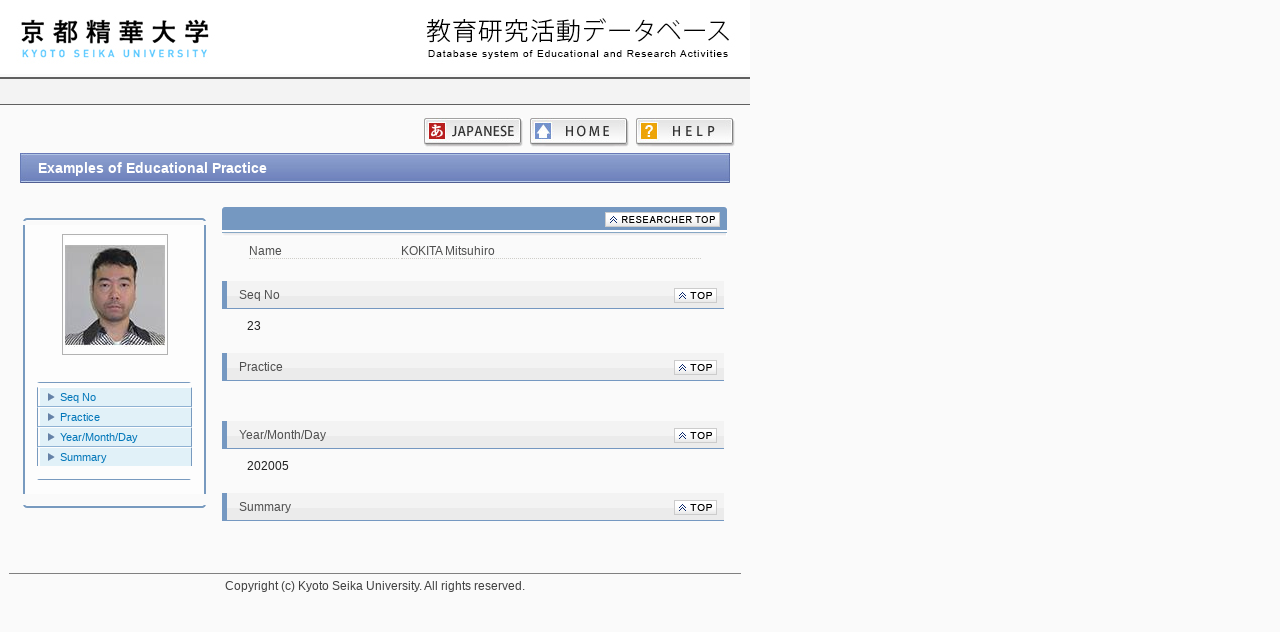

--- FILE ---
content_type: text/html
request_url: https://portal.kyoto-seika.ac.jp/gyoseki/english/researchersHtml/KG00158/SBT_201/KG00158_SBT_201_20.html
body_size: 4052
content:
<!DOCTYPE html>

<html>
<head>
<meta http-equiv="Content-Type" content="text/html; charset=UTF-8">

<TITLE>
KOKITA Mitsuhiro | Examples of Educational Practice
</TITLE>

<link type="text/css" rel="stylesheet" href="../../../../css/common.css">
<style type="text/css">
</style>

<script type="text/javascript">
	function showHide(id1, id2) {
		document.getElementById(id1).style.display="block";
		document.getElementById(id2).style.display="none";
	}
</script>

</head>

<body>
<div id="base">
<div id="wrap">
	<div id="item_TOP" style="position:relative; top:0px; left:0px;">
		<IFRAME  src="../../../../header_sub.html" width="750px" height="74px" frameborder="0" scrolling="no"></IFRAME>
	</div>
	<div class="page-header">
	</div>

	<div class="page-menu">
		<a id="helpBtn" href="../../../Help.html" class="help"></a>
		<a id="homeBtn" href="../../../index.html" class="home"></a>
		<a id="langBtn" href="../../../../japanese/researchersHtml/KG00158/SBT_201/KG00158_SBT_201_20.html" class="japanese"></a>
	</div>

	<div align="center" class="page-body">
		<div class="researcherInfo" >
			<div class="headTitle"><div style="width:3000px; ">Examples of Educational Practice <span ></span></div></div>
		</div>

		<table align="center" style="width: 710px; margin-top: 20px;">
			<tr>
				<td width="26%" align="left" valign="top">
					<p style="margin: 0px"><img src="../../../../css/img/upper.gif" style="width: 183px; height: 3px;  margin-left: 0px;" class=""></P>
					<div class="side_box">
						<div align="center">
							<img src="[data-uri]" class="researcher-img">
						</div>
						<p style="margin: 0px"><img src="../../../../css/img/in_upper.gif" style="width: 154px; height: 1px;  margin-left: 10px;" class=""></P>
						<ul>
							<li class="linkLine"><a href="#item_Sq_No">Seq No</a></li>
							<li class="linkLine"><a href="#item_CorName">Practice</a></li>
							<li class="linkLine"><a href="#item_YrMonDy">Year/Month/Day</a></li>
							<li class="lastLine"><a href="#item_Summary">Summary</a></li>
						</ul>
						<p style="margin: 0px"><img src="../../../../css/img/in_bottom.gif" style="width: 154px; height: 1px; margin-left: 10px;" class=""></P>
					</div>
					<p style="margin: 0px"><img src="../../../../css/img/bottom.gif" style="width: 183px; height: 3px;  margin-left: 0px;" class=""></P>
				</td>

				<td width="1%"></td>

				<td width="73%" align="right" class="researcher-info" valign="top">
					<div class="researcherResultInfo">
						<h2>
							<table width="99%">
								<tr>
									<td width="81%" align="left" class="title"><span ></span></td>
									<td width="19%" align="right" class="researcherLink">
										<a href="../KG00158_Researcher.html"><img src="../../../../css/img/back2top_eng.gif" alt="" border="0"></a>
									</td>
								</tr>
							</table>
						</h2>
						<table class="basic-title">
							<tr>
								<td class="basic-item-title">Name</td>
								<td class="basic-item">KOKITA Mitsuhiro</td>
							</tr>

						</table>
					</div>
					<div id="item_Sq_No" class="researcherInfoLine">
						<h2>
							<table width="99%">
								<tr>
									<td width="85%" align="left" class="title"><div style="width:420px; overflow: hidden;"><div style="width:3000px; ">Seq No <span ></span></div></div></td>
									<td width="15%" align="right" class="topLink"><a href="#item_TOP" ><img src="../../../../css/img/back2top.gif" alt="" border="0"></a></td>
								</tr>
							</table>
						</h2>
						<div class="results-item" style="width: 480px;">23</div>
					</div>
					<div id="item_CorName" class="researcherInfoLine">
						<h2>
							<table width="99%">
								<tr>
									<td width="85%" align="left" class="title"><div style="width:420px; overflow: hidden;"><div style="width:3000px; ">Practice <span ></span></div></div></td>
									<td width="15%" align="right" class="topLink"><a href="#item_TOP" ><img src="../../../../css/img/back2top.gif" alt="" border="0"></a></td>
								</tr>
							</table>
						</h2>
						<div class="blank-line" style="width: 480px;">&nbsp</div>
					</div>
					<div id="item_YrMonDy" class="researcherInfoLine">
						<h2>
							<table width="99%">
								<tr>
									<td width="85%" align="left" class="title"><div style="width:420px; overflow: hidden;"><div style="width:3000px; ">Year/Month/Day <span ></span></div></div></td>
									<td width="15%" align="right" class="topLink"><a href="#item_TOP" ><img src="../../../../css/img/back2top.gif" alt="" border="0"></a></td>
								</tr>
							</table>
						</h2>
						<div class="results-item" style="width: 480px;">202005</div>
					</div>
					<div id="item_Summary" class="researcherInfoLine">
						<h2>
							<table width="99%">
								<tr>
									<td width="85%" align="left" class="title"><div style="width:420px; overflow: hidden;"><div style="width:3000px; ">Summary <span ></span></div></div></td>
									<td width="15%" align="right" class="topLink"><a href="#item_TOP" ><img src="../../../../css/img/back2top.gif" alt="" border="0"></a></td>
								</tr>
							</table>
						</h2>
						<div class="blank-line" style="width: 480px;">&nbsp</div>
					</div>
				</td>
			</tr>
		</table>
	</div>
	<div >
		<IFRAME  class="page-footer" src="../../../../footer.html" width="750px" frameborder="0" scrolling="no"></IFRAME>
	</div>

</div>
</div>

</body>
</html>
